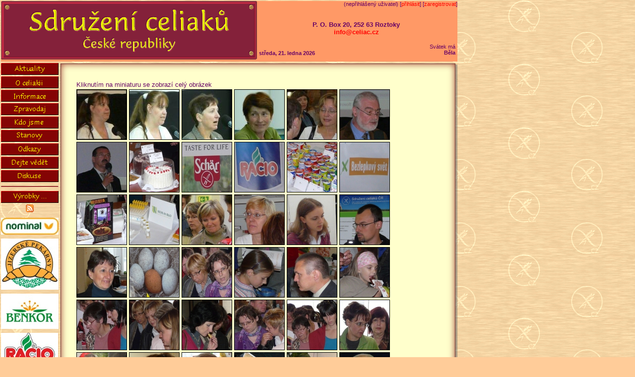

--- FILE ---
content_type: text/html; charset=utf-8
request_url: https://celiac.cz/default.aspx?article=138
body_size: 2778
content:
<!DOCTYPE HTML PUBLIC "-//W3C//DTD HTML 4.0 Strict//EN" >
<html>
  <head>
        <title>Fotografie z IX. celostátního setkání</title>
        <meta name="vs_targetSchema" content="http://schemas.microsoft.com/intellisense/ie5" />
        <script type="text/javascript" src="../scripts/jquery-1.5.1.min.js"></script>
        <script type="text/javascript" src="../scripts/jquery-ui-1.8.11.min.js"></script>

        <link rel="stylesheet" type="text/css" href="./styles/general_n.css" />
        <script type="text/javascript">
            $(document).ready(function() {
                $('#divNavBar').append('<a href="http://www.nominal.cz" target="_blank"><img src="./images/A20160315002.jpg" style="margin-bottom: 4px;" /></a>' +
                                       '<a href="http://www.jipek.cz" target="_blank"><img src="./images/A20160315001.jpg" style="margin-bottom: 4px;" /></a>' + 
                                       '<a href="http://benkor.cz" target="_blank"><img src="./images/A20160315004.jpg" style="margin-bottom: 4px;" /></a>' +
                                       '<a href="http://racio.cz/cz" target="_blank"><img src="./images/A20160406001.jpg" style="margin-bottom: 4px;" /></a>' +
                                       '<a href="http://www.almagrana.cz/" target="_blank"><img src="./images/A20200303001.jpg" style="margin-bottom: 4px;" /></a>' +
                                       '<a href="http://liskuvchleb.cz" target="_blank"><img src="./images/A20160401001.jpg" style="margin-bottom: 4px;" /></a>' +
                                       '<a href="http://www.nutrifree.cz" target="_blank"><img src="./images/A20160421001.jpg" style="margin-bottom: 4px;" /></a>' +
                                       '<a href="http://www.schaer.com" target="_blank"><img src="./images/A20180408001.jpg" style="margin-bottom: 4px;" /></a>' +
                                       '<a href="http://www.dovesfarm.cz" target="_blank"><img src="./images/A20160426001.jpg" style="margin-bottom: 4px;" /></a>' +
                                       '<a href="http://www.good-foods.cz" target="_blank"><img src="./images/A20160426002.jpg" style="margin-bottom: 4px;" /></a>' +
                                       '<a href="http://eat-fit.cz" target="_blank"><img src="./images/A20190407001.png" style="margin-bottom: 4px; width: 116px; "></a>' +
                                       '<a href="http://bezlepkovezajezdy.cz/" target="_blank"><img src="./images/A20190407005.png" style="margin-bottom: 4px; width: 116px; "></a>' +
                                       '<a href="http://www.aeskulab.cz/bezlepkovi" target="_blank"><img src="./images/A20160416003.jpg" style="margin-bottom: 4px;" /></a>' +
                                       '<a href="http://vzp.cz/" target="_blank"><img src="./images/A20190407004.png" style="margin-bottom: 4px; width: 116px; "></a>' +
                                       '<a href="http://www.hc-institute.org" target="_blank"><img src="./images/A20161018001.jpg" style="margin-bottom: 4px;" /></a>' +

                                       '<!-- a href="http://slimpasta.cz" target="_blank"><img src="./images/A20190407003.png" style="margin-bottom: 4px; width: 116px; "></a -->' +
                                       '<!-- a href="http://www.poex.cz" target="_blank"><img src="./images/A20160408001.jpg" style="margin-bottom: 4px;" /></a -->' +
                                       '<!-- a href="http://terezia.eu" target="_blank"><img src="./images/A20160425001.jpg" style="margin-bottom: 4px;" /></a -->' +
                                       '<!-- a href="http://advenimedical.cz/" target="_blank"><img src="./images/A20160315003.jpg" style="margin-bottom: 4px;" /></a -->' +
                                       '<!-- a href="/files/LLM201708.pdf" target="_blank"><img src="./images/A20170830001.jpg" style="margin-bottom: 4px;" /></a -->' + 
                                       '<!-- a href="http://www.aeskulab.cz/bezlepkovi" target="_blank"><img src="./images/A20160416003.jpg" style="margin-bottom: 4px;" /></a -->' +
                                       '<!-- a href="http://www.schaer.com" target="_blank"><img src="./images/A20160421002.jpg" style="margin-bottom: 4px;" /></a -->' +
                                       '<!-- a href="http://www.whiteandcrispy.com" target="_blank"><img src="./images/A20160421003.jpg" style="margin-bottom: 4px;" /></a -->' +
                                       '<!-- a href="http://www.biopekarnazemanka.cz" target="_blank"><img src="./images/A20160416001.jpg" style="margin-bottom: 4px;" /></a -->' +
                                       '<!-- a href="http://vivobar.cz" target="_blank"><img src="./images/A20160416002.jpg" style="margin-bottom: 4px;" /></a -->' +
                                       '<!-- a href="http://www.adriana.cz" target="_blank"><img src="./images/A20160520001.jpg" style="margin-bottom: 4px;" /></a -->' +
                                       '<!-- a href="http://www.kavoviny.cz" target="_blank"><img src="./images/A20180408002.jpg" style="margin-bottom: 4px;" /></a -->'

                                       );

            });
        </script>
  </head>
    <body>
        <form method="post" action="./default.aspx?article=138" id="frmMain">
<div class="aspNetHidden">
<input type="hidden" name="__VIEWSTATE" id="__VIEWSTATE" value="/wEPDwUKMTU1NDY2MzIyNGRk3x5jtz7JTU1iq8ymey54uBIuDhFkc9EtG7N1Lyjz+Yg=" />
</div>

<div class="aspNetHidden">

	<input type="hidden" name="__VIEWSTATEGENERATOR" id="__VIEWSTATEGENERATOR" value="CA0B0334" />
</div>
            <div id="divHeader"><div id="divPlaque"><a href="./default.aspx"><img src="./graphics/cedule_r.gif"/></a></div><div id="divLoginInfo">(nepřihlášený uživatel)&nbsp;[<a href="./login.aspx?ReturnUrl=/default.aspx">přihlásit</a>]&nbsp;[<a href="./register.aspx">zaregistrovat</a>]</div><div id="divDateInfo"><div id="divDateInfoDate">středa, 21. ledna 2026</div><div id="divDateInfoName"><div id="divDateInfoLabel">Svátek má</div><div id="divDateInfoValue">Běla</div></div></div><div id="divMainHead">P. O. Box 20, 252 63 Roztoky<br/><a href="mailto:info@celiac.cz">info@celiac.cz</a></div></div>
            <div id="divMiddle">
                <div id="divLeftBar">
                    <div id="divNavBar"><div class="mnuDefault"><a href="default.aspx?category=2" style="font-size: 1px; "><img src="./graphics/Cat02A.gif" style=" border: 0;"/></a></div><div class="mnuDefault"><a href="default.aspx?category=6" style="font-size: 1px; "><img src="./graphics/Cat06A.gif" style=" border: 0;"/></a></div><div class="mnuDefault"><a href="default.aspx?category=3" style="font-size: 1px; "><img src="./graphics/Cat03A.gif" style=" border: 0;"/></a></div><div class="mnuDefault"><a href="default.aspx?category=5" style="font-size: 1px; "><img src="./graphics/Cat05A.gif" style=" border: 0;"/></a></div><div class="mnuDefault"><a href="default.aspx?category=1" style="font-size: 1px; "><img src="./graphics/Cat01A.gif" style=" border: 0;"/></a></div><div class="mnuDefault"><a href="default.aspx?article=1" style="font-size: 1px; "><img src="./graphics/Cat04A.gif" style=" border: 0;"/></a></div><div class="mnuDefault"><a href="default.aspx?article=20" style="font-size: 1px; "><img src="./graphics/Cat07A.gif" style=" border: 0;"/></a></div><div class="mnuDefault"><a href="default.aspx?article=14" style="font-size: 1px; "><img src="./graphics/EmajlA.gif" style=" border: 0;"/></a></div><div class="mnuDefault"><a href="./discussion.aspx" style="font-size: 1px; "><img src="./graphics/discussionA.gif" style=" border: 0;" title="Všeobecná diskuse" /></a></div><hr class="separator" />
<div class="mnuDefault"><a href="./glutenfree" target="_blank" style="font-size: 1px; "><img src="./graphics/Databejz.gif" style=" border: 0;"/></a></div><div class="mnuDefault"><a href="./rss.aspx" target="_blank"><img src="./graphics/feed.gif" style=" border: 0;"/></a></div></div>
                    <div id="divInquiry"></div>
                </div>
                <div id="divBody"><div><div class="sheet"><div class="lt"></div><div class="ct"></div><div class="rt"></div><div class="lc"><div class="rc"><div class="s_body"><p>Kliknutím na miniaturu se zobrazí celý obrázek</p>
<a href="./images/F20090605001.jpg" target="_blank"><img style="border: #000000 1px solid;" src="./images/T20090605001.jpg"></a>
<a href="./images/F20090605002.jpg" target="_blank"><img style="border: #000000 1px solid;" src="./images/T20090605002.jpg"></a>
<a href="./images/F20090605003.jpg" target="_blank"><img style="border: #000000 1px solid;" src="./images/T20090605003.jpg"></a>
<a href="./images/F20090605004.jpg" target="_blank"><img style="border: #000000 1px solid;" src="./images/T20090605004.jpg"></a>
<a href="./images/F20090605005.jpg" target="_blank"><img style="border: #000000 1px solid;" src="./images/T20090605005.jpg"></a>
<a href="./images/F20090605006.jpg" target="_blank"><img style="border: #000000 1px solid;" src="./images/T20090605006.jpg"></a>
<a href="./images/F20090605007.jpg" target="_blank"><img style="border: #000000 1px solid;" src="./images/T20090605007.jpg"></a>
<a href="./images/F20090605008.jpg" target="_blank"><img style="border: #000000 1px solid;" src="./images/T20090605008.jpg"></a>
<a href="./images/F20090605009.jpg" target="_blank"><img style="border: #000000 1px solid;" src="./images/T20090605009.jpg"></a>
<a href="./images/F20090605010.jpg" target="_blank"><img style="border: #000000 1px solid;" src="./images/T20090605010.jpg"></a>
<a href="./images/F20090605011.jpg" target="_blank"><img style="border: #000000 1px solid;" src="./images/T20090605011.jpg"></a>
<a href="./images/F20090605012.jpg" target="_blank"><img style="border: #000000 1px solid;" src="./images/T20090605012.jpg"></a>
<a href="./images/F20090605013.jpg" target="_blank"><img style="border: #000000 1px solid;" src="./images/T20090605013.jpg"></a>
<a href="./images/F20090605014.jpg" target="_blank"><img style="border: #000000 1px solid;" src="./images/T20090605014.jpg"></a>
<a href="./images/F20090605015.jpg" target="_blank"><img style="border: #000000 1px solid;" src="./images/T20090605015.jpg"></a>
<a href="./images/F20090605016.jpg" target="_blank"><img style="border: #000000 1px solid;" src="./images/T20090605016.jpg"></a>
<a href="./images/F20090605017.jpg" target="_blank"><img style="border: #000000 1px solid;" src="./images/T20090605017.jpg"></a>
<a href="./images/F20090605018.jpg" target="_blank"><img style="border: #000000 1px solid;" src="./images/T20090605018.jpg"></a>
<a href="./images/F20090605019.jpg" target="_blank"><img style="border: #000000 1px solid;" src="./images/T20090605019.jpg"></a>
<a href="./images/F20090605020.jpg" target="_blank"><img style="border: #000000 1px solid;" src="./images/T20090605020.jpg"></a>
<a href="./images/F20090605021.jpg" target="_blank"><img style="border: #000000 1px solid;" src="./images/T20090605021.jpg"></a>
<a href="./images/F20090605022.jpg" target="_blank"><img style="border: #000000 1px solid;" src="./images/T20090605022.jpg"></a>
<a href="./images/F20090605023.jpg" target="_blank"><img style="border: #000000 1px solid;" src="./images/T20090605023.jpg"></a>
<a href="./images/F20090605024.jpg" target="_blank"><img style="border: #000000 1px solid;" src="./images/T20090605024.jpg"></a>
<a href="./images/F20090605025.jpg" target="_blank"><img style="border: #000000 1px solid;" src="./images/T20090605025.jpg"></a>
<a href="./images/F20090605026.jpg" target="_blank"><img style="border: #000000 1px solid;" src="./images/T20090605026.jpg"></a>
<a href="./images/F20090605027.jpg" target="_blank"><img style="border: #000000 1px solid;" src="./images/T20090605027.jpg"></a>
<a href="./images/F20090605028.jpg" target="_blank"><img style="border: #000000 1px solid;" src="./images/T20090605028.jpg"></a>
<a href="./images/F20090605029.jpg" target="_blank"><img style="border: #000000 1px solid;" src="./images/T20090605029.jpg"></a>
<a href="./images/F20090605030.jpg" target="_blank"><img style="border: #000000 1px solid;" src="./images/T20090605030.jpg"></a>
<a href="./images/F20090605031.jpg" target="_blank"><img style="border: #000000 1px solid;" src="./images/T20090605031.jpg"></a>
<a href="./images/F20090605032.jpg" target="_blank"><img style="border: #000000 1px solid;" src="./images/T20090605032.jpg"></a>
<a href="./images/F20090605033.jpg" target="_blank"><img style="border: #000000 1px solid;" src="./images/T20090605033.jpg"></a>
<a href="./images/F20090605034.jpg" target="_blank"><img style="border: #000000 1px solid;" src="./images/T20090605034.jpg"></a>
<a href="./images/F20090605035.jpg" target="_blank"><img style="border: #000000 1px solid;" src="./images/T20090605035.jpg"></a>
<a href="./images/F20090605036.jpg" target="_blank"><img style="border: #000000 1px solid;" src="./images/T20090605036.jpg"></a>
<a href="./images/F20090605037.jpg" target="_blank"><img style="border: #000000 1px solid;" src="./images/T20090605037.jpg"></a>
<a href="./images/F20090605038.jpg" target="_blank"><img style="border: #000000 1px solid;" src="./images/T20090605038.jpg"></a>
<a href="./images/F20090605039.jpg" target="_blank"><img style="border: #000000 1px solid;" src="./images/T20090605039.jpg"></a>
<a href="./images/F20090605040.jpg" target="_blank"><img style="border: #000000 1px solid;" src="./images/T20090605040.jpg"></a><div class="l_foot"><div class="published">Zveřejněno&nbsp;21. června 2009&nbsp;v rubrice&nbsp;[<a href="default.aspx?category=2">Aktuality</a>]</div></div>
</div></div></div><div class="lb"></div><div class="cb"></div><div class="rb"></div></div></div></div>
            </div>
            <div id="divFooter">
<div style="TEXT-ALIGN: center">
<div id="ctl01_divFooter"></div>
<img src="./graphics/aspnet_logo.gif" id="aspnet" />&nbsp;<a href="http://www.webarchiv.cz"><img src="./graphics/webarchiv.jpg" /></a>&nbsp;<a href="https://www.facebook.com/SdruzeniCeliakuCR/" target="_blank"><img src="http://cdn1.iconfinder.com/data/icons/logotypes/32/square-facebook-64.png" style="height: 32px" /></a>

</div>
<!-- Copyright (c) 2002 - 2007 Sdružení celiaků České republiky. Všechna práva vyhrazena. -->
</div>
        </form>
    </body>
<!-- 4.0.30319.42000 -->
</html>


--- FILE ---
content_type: text/css
request_url: https://celiac.cz/styles/general_n.css
body_size: 2319
content:
html
{
    overflow: auto;
    padding: 0;
    margin: 0;  
}

body
{
    color: #660066;
    background-color: #ffcc99;
    font-family: Verdana, Tahoma, Arial, 'Arial CE' , 'MS Sans Serif';
    padding: 2px;
    margin: 0px;
    background-image: url(../graphics/backgnd.gif);
    background-attachment: fixed;
    width: 910px;
}
#divNavBar, #divInquiry
{
    clear: both;
    float: none;
}

#divHeader
{
    background-color: #ff9966;
    width: 900px;
    float: left;
}
#divPlaque
{
    float: left;
}
#divPlaque img
{
    border: 0;
}
#divMainHead, #divDateInfo
{
    font-size: 8pt;
    float: left;
}
#divLoginInfo
{
    font-size: 8pt;
    float: right;
    text-align: right;
}
#divMainHead
{
    font-size: 10pt;
    font-weight: bold;
    float: left;
    text-align: center;
    vertical-align: middle;
    width: 400px;
    padding-top: 28px;
    
}
#divDateInfoDate
{
    font-weight: bold;
    position: absolute;
    text-align: left;
    left: 522px;
    top: 101px;
    width: 260px; 
}
#divDateInfoName
{
    position: absolute;
    left: 658px;
    top: 88px;
    width: 260px; 
    text-align: right;
    float: right;
    clear: both;
}
#divDateInfoLabel
{
    text-align: right;
}
#divDateInfoValue
{
    font-weight: bold;
    text-align: right;
}
#divLeftBar, #divBody
{
    float: left;
}
#divBody
{
    margin-top: 4px;
    width: 800px; 
}
#divLeftBar
{
    width: 116px;
    padding-right: 4px;
}
#divFooter, #divHeader, #divMiddle
{
    width: 920px;
    clear: both;
}
.mnuDefault
{
    width: 116px;
    height: 24px;
    text-align: center;
    margin: 3px 0 3px 0; 
}

.separator
{
    border-top: #660000 1px solid;
    border-bottom: #cc6666 1px solid;
    height: 0px;
}
#divFooter
{
    padding-top: 8px;
}

#aspnet
{
    border: 1px solid #000000;
}
.l_foot
{
    border-top: 1px solid #ffcc99;
    margin: 12px 0 0 0;
    padding: 4px 0 0 0;
}

#divForm, #cmdCreate, #cmdUpdate, #cmdPreview
{
    background-color: #993333;
    color: #ffff00;
    border-top: 1px solid #cc6666;
    border-right: 1px solid #660000;
    border-bottom: 1px solid #660000;  
    border-left: 1px solid #cc6666;
    width: 514px;
    font-size: 10pt;
}
#divForm div
{
    margin: 2px;
}
#divDiscussionList
{
    clear: both;
    margin: 4px 0 0 0;
    width: 922px;
}

#divAssist
{
    width: 400px;
    position: absolute;    
    top: 126px;
    left: 524px;
}
#divSign, #divHelp, #divErrors, #divSign p, #divHelp p, #divErrors p
{
    font-size: 11px;
    overflow: auto;
}
#divSign
{
    height: 134px;
}
#divHelp
{
    color: #0000ff;
    font-weight: bold;
    height: 148px;
    margin: 2px 0 0 0;
}

#divErrors
{
    color: #cc0000;
    font-weight: bold;
    height: 92px;
    margin: 2px 0 0 0;
}
.Error
{
    margin: 2px 0 0 16px;
}
#divSign p, #divHelp p, #divErrors p
{
    margin: 0 0 0 2px;
    font-weight: bold;
}

#hlpDiscussionArticleTitle, #hlpDiscussionArticleAuthor, #hlpDiscussionArticleAuthorEmail,
#hlpDiscussionArticleText, #hlpCAPTCHA
{
    display: none;
}
#txtDiscussionArticleTitle, #txtDiscussionArticleAuthor, #txtDiscussionArticleAuthorEmail, #txtDiscussionArticleText, #divDiscussionTitle, #txtCAPTCHA
{
    border-top: 1px solid #660000;
    border-right: 1px solid #cc6666;
    border-bottom: 1px solid #cc6666;  
    border-left: 1px solid #660000;
    background-color: #ffffcc;
    color: #000000;
    font-family: Verdana, Tahoma, Arial, 'Arial CE' , 'MS Sans Serif';
    font-size: 10pt;
}

#divDiscussionTitle
{
    padding: 4px;
    text-align: center;
    vertical-align: middle;
    height: 36px;
}
#txtDiscussionArticleTitle, #txtDiscussionArticleAuthor, #txtDiscussionArticleAuthorEmail, #txtDiscussionArticleText, #txtCAPTCHA
{
    width: 500px;
}
#txtDiscussionArticleText
{
    height: 128px;
    overflow: auto;
}
#divButtons
{
    padding: 2px;
    text-align: right;
}
#cmdCreate, #cmdUpdate, #cmdPreview
{
    width: 80px;
    height: 24px;
}
.diArticle
{
    border: 1px solid #ffcc99;
    margin: 0 0 4px 0;
    padding: 0 2px 2px 0;
}
.diHead
{
    background-color: #ffcc99;
    padding: 4px 2px 4px 2px;
    float: left;
}
.diTitle
{
    font-weight: bold;
    float: left;   
}
.diDate
{
    float: right;
    padding: 0 4px 0 2px;
}
.diText
{
    clear: both;
    padding: 0 2px 0 2px;
}
.diAuthor
{
    font-size: 8pt;
}
.diFoot
{
    border-top: 1px solid #ffcc99;
    margin: 12px 0 0 0;
    padding: 4px 2px 0 2px;
}
/*******************************************************/
td
{
    font-size: 10pt;
    vertical-align: top;
}
a
{
    color: #ff0000;
    text-decoration: none;
}
a:active
{
    color: #006600;
}
a:visited
{
    color: #660000;
}
a:hover
{
    color: #ff00ff;
    text-decoration: underline;
}
p
{
    font-family: Verdana, Tahoma, 'Arial CE' , Arial, 'MS Sans Serif';
    font-size: 10pt;
    text-align: justify;
    padding: 2pt 0 2pt 0;
    margin: 0;
}
li
{
    margin-top: 3pt;
    font-size: 10pt;
    margin-bottom: 3pt;
    padding-top: 4pt;
    font-family: Verdana, Tahoma, 'Arial CE' , Arial, 'MS Sans Serif';
    text-align: justify;
}
h1
{
    margin: 3pt 0 0 0;
    padding: 0 0 3pt 10pt;
    font-weight: bold;
    font-size: 16pt;
    color: #ffffc4;
    background-color: #660066;
    text-align: left;
}
h2
{
    border-top: double;
    font-weight: bold;
    font-size: 12pt;
    font-style: normal;
    text-align: left;
}
h2.noulajn, h2.NouLajn
{
    border-top: 0;
}
h3
{
    font-weight: bold;
    font-size: 10pt;
    margin: 0;
}
.perex p
{
    font-size: 8pt;
    font-style: italic;
    margin: 2px 0 2px 0;
    padding: 0;
}

TD#LeftTop
{
    background-position: left top;
    background-image: url(../graphics/p2_lt.gif);
    width: 32px;
    background-repeat: no-repeat;
    height: 32px;
    background-color: transparent;
}
TD#LeftCenter
{
    background-position: left top;
    background-image: url(../graphics/p2_lc.gif);
    width: 32px;
    background-repeat: repeat-y;
    background-color: transparent;
}
TD#LeftBottom
{
    background-image: url(../graphics/p2_lb.gif);
    width: 32px;
    background-repeat: no-repeat;
    height: 36px;
    background-color: transparent;
}
TD#CenterTop
{
    background-image: url(../graphics/p2_ct.gif);
    background-repeat: repeat-x;
    height: 32px;
    background-color: transparent;
}
TD#RightTop
{
    background-position: left top;
    background-image: url(../graphics/p2_rt.gif);
    width: 36px;
    background-repeat: no-repeat;
    height: 32px;
    background-color: transparent;
}
TD#Middle
{
    background-color: #ffffcc;
}
TD#RightCenter
{
    background-image: url(../graphics/p2_rc.gif);
    width: 32px;
    background-repeat: repeat-y;
    background-color: transparent;
}
TD#RightBottom
{
    background-image: url(../graphics/p2_rb.gif);
    width: 32px;
    background-repeat: no-repeat;
    height: 32px;
}
TD#CenterBottom
{
    background-image: url(../graphics/p2_cb.gif);
    background-repeat: repeat-x;
    height: 32px;
    background-color: transparent;
}

p.UnterSchrift, p.unterschrift
{
    font-size: 8pt;
    font-style: italic;
    text-align: right;
}
div.published, div.discussion
{
    font-size: 8pt;
    margin: 0;
    padding: 0;
}

div.discussion img, a img
{
    border: 0;
}

div.published
{
    float:left;
    clear: left;
}
div.discussion
{
    text-align: right;
    float: right;
    clear: right;
}

div.discussion a
{
    background-image: url(../graphics/RightArrows.gif);
    background-position: right;
    background-repeat: no-repeat;
    padding: 0 22px 0 0;
}

/*********************************************************************************/
.sheet
{
    width: 800px;
    padding: 0;
    margin: 0;
}

.s_body
{
    background-color: #ffffcc;
    width: 732px;
    margin: 0;
    padding: 0;
    clear: both;
    float: left;
}
.sheet .lt
{
    background-image: url(../graphics/p2_lt.gif);
    background-repeat: no-repeat; 
    width: 32px;
    height: 32px;
    float: left;
}
.sheet .ct
{
    background-image: url(../graphics/p2_ct.gif);
    background-repeat: repeat-x; 
    height: 32px;
    width: 732px;
    margin: 0;
    padding: 0;
    float: left;
}

.sheet .rt
{
    background-image: url(../graphics/p2_rt.gif);
    background-repeat: no-repeat;  
    width: 36px;
    height: 32px;
    margin: 0;
    padding: 0;
    float: right;
}
.sheet .lc
{
    background-image: url(../graphics/p2_lc.gif);
    background-repeat: repeat-y;
    padding: 0 0 0 32px;
    float: left;
    clear: both;
}
.sheet .rc
{
    background-image: url(../graphics/p2_rc.gif);
    background-repeat: repeat-y;
    background-position: right;
    float: left;
    width: 768px; 
}
.sheet .lb
{
    background-image: url(../graphics/p2_lb.gif);
    background-repeat: no-repeat; 
    width: 32px;
    height: 36px;
    float: left;
    clear: left;
    margin: 0;
    padding: 0;
}
.sheet .cb
{
    background-image: url(../graphics/p2_cb.gif);
    background-repeat: repeat-x; 
    height: 36px;
    width: 732px;
    float: left;
    margin: 0;
    padding: 0;
}

.sheet .rb
{
    background-image: url(../graphics/p2_rb.gif);
    background-repeat: no-repeat;  
    width: 36px;
    height: 36px;
    float: right;
    margin: 0;
    padding: 0;
}